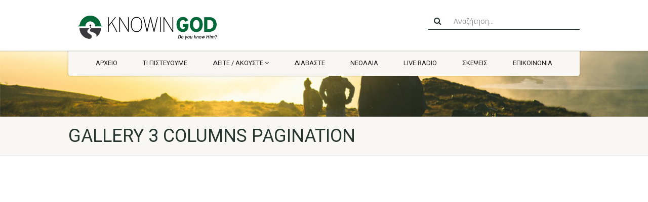

--- FILE ---
content_type: text/html; charset=UTF-8
request_url: https://knowingod.gr/gallery-3-columns-pagination/
body_size: 10453
content:
<!DOCTYPE html>
<!--// OPEN HTML //-->
<html lang="el" prefix="og: http://ogp.me/ns#" class="no-js">

<head>
    <!--// SITE META //-->
  <meta charset="UTF-8" />
  <!-- Mobile Specific Metas
================================================== -->
      <meta name="viewport"
    content="width=device-width, user-scalable=no, initial-scale=1.0, minimum-scale=1.0, maximum-scale=1.0">
    <meta name="format-detection" content="telephone=no">
    <!--// PINGBACK & FAVICON //-->
  <link rel="pingback" href="https://knowingod.gr/xmlrpc.php" />
    <link rel="shortcut icon" href="https://data.imithemes.com/nativechurch-pb/wp-content/themes/NativeChurch/images/favicon.ico" />
    <link rel="apple-touch-icon-precomposed" href="https://data.imithemes.com/nativechurch-pb/wp-content/themes/NativeChurch/images/apple-iphone.png">
    <link rel="apple-touch-icon-precomposed" sizes="114x114"
    href="https://data.imithemes.com/nativechurch-pb/wp-content/themes/NativeChurch/images/apple-iphone-retina.png">
    <link rel="apple-touch-icon-precomposed" sizes="72x72" href="https://data.imithemes.com/nativechurch-pb/wp-content/themes/NativeChurch/images/apple-ipad.png">
    <link rel="apple-touch-icon-precomposed" sizes="144x144"
    href="https://data.imithemes.com/nativechurch-pb/wp-content/themes/NativeChurch/images/apple-ipad-retina.png">
    <meta name="google-site-verification" content="hr3RXeY3pKeKHRHY0gAH9hw98MRd19csNfVesxDySHI" />                          <script>
                            /* You can add more configuration options to webfontloader by previously defining the WebFontConfig with your options */
                            if ( typeof WebFontConfig === "undefined" ) {
                                WebFontConfig = new Object();
                            }
                            WebFontConfig['google'] = {families: ['Roboto:400', 'Open+Sans:400&subset=latin']};

                            (function() {
                                var wf = document.createElement( 'script' );
                                wf.src = 'https://ajax.googleapis.com/ajax/libs/webfont/1.5.3/webfont.js';
                                wf.type = 'text/javascript';
                                wf.async = 'true';
                                var s = document.getElementsByTagName( 'script' )[0];
                                s.parentNode.insertBefore( wf, s );
                            })();
                        </script>
                        <meta name='robots' content='max-image-preview:large' />

<!-- Search Engine Optimization by Rank Math - https://s.rankmath.com/home -->
<title>Gallery 3 Columns Pagination &mdash; Ελευθέρα Αποστολική Εκκλησία Πεντηκοστής Μενιδίου</title>
<meta name="robots" content="follow, index, max-snippet:-1, max-video-preview:-1, max-image-preview:large"/>
<link rel="canonical" href="https://knowingod.gr/gallery-3-columns-pagination/" />
<meta property="og:locale" content="el_GR">
<meta property="og:type" content="article">
<meta property="og:title" content="Gallery 3 Columns Pagination &mdash; Ελευθέρα Αποστολική Εκκλησία Πεντηκοστής Μενιδίου">
<meta property="og:url" content="https://knowingod.gr/gallery-3-columns-pagination/">
<meta property="og:site_name" content="Ελευθέρα Αποστολική Εκκλησία Πεντηκοστής Μενιδίου">
<meta property="og:image" content="https://knowingod.gr/wp-content/uploads/2014/03/gallery-img7.jpg">
<meta property="og:image:secure_url" content="https://knowingod.gr/wp-content/uploads/2014/03/gallery-img7.jpg">
<meta property="og:image:width" content="600">
<meta property="og:image:height" content="400">
<meta property="og:image:alt" content="Gallery 3 Columns Pagination">
<meta property="og:image:type" content="image/jpeg">
<meta name="twitter:card" content="summary_large_image">
<meta name="twitter:title" content="Gallery 3 Columns Pagination &mdash; Ελευθέρα Αποστολική Εκκλησία Πεντηκοστής Μενιδίου">
<meta name="twitter:image" content="https://knowingod.gr/wp-content/uploads/2014/03/gallery-img7.jpg">
<script type="application/ld+json">{"@context":"https:\/\/schema.org","@graph":[{"@type":"Article","headline":"Gallery 3 Columns Pagination &mdash; \u0395\u03bb\u03b5\u03c5\u03b8\u03ad\u03c1\u03b1 \u0391\u03c0\u03bf\u03c3\u03c4\u03bf\u03bb\u03b9\u03ba\u03ae \u0395\u03ba\u03ba\u03bb\u03b7\u03c3\u03af\u03b1 \u03a0\u03b5\u03bd\u03c4\u03b7\u03ba\u03bf\u03c3\u03c4\u03ae\u03c2 \u039c\u03b5\u03bd\u03b9\u03b4\u03af\u03bf\u03c5","description":"\n\n\n\n\n\n\n\n\n\n\n\n\n\n\n\n\n\n\n\n\n\n\n\n\n\n\n\n\n\n\n\n\n\n\n\n\n\n\n\n1\n2\n\n\n\n\n\n\n\n\n\n","datePublished":"2016-09-23T12:41:38+03:00","dateModified":"2016-09-23T12:41:38+03:00","publisher":{"@type":"Organization","name":"\u0395\u03bb\u03b5\u03c5\u03b8\u03ad\u03c1\u03b1 \u0391\u03c0\u03bf\u03c3\u03c4\u03bf\u03bb\u03b9\u03ba\u03ae \u0395\u03ba\u03ba\u03bb\u03b7\u03c3\u03af\u03b1 \u03a0\u03b5\u03bd\u03c4\u03b7\u03ba\u03bf\u03c3\u03c4\u03ae\u03c2 \u039c\u03b5\u03bd\u03b9\u03b4\u03af\u03bf\u03c5 | Knowingod.gr","logo":{"@type":"ImageObject","url":"https:\/\/knowingod.gr\/wp-content\/uploads\/2020\/03\/menidi-logo.jpg"}},"mainEntityOfPage":{"@type":"WebPage","@id":"https:\/\/knowingod.gr\/gallery-3-columns-pagination\/"},"author":{"@type":"Person","name":"admin_mrLeon"},"image":{"@type":"ImageObject","url":"https:\/\/knowingod.gr\/wp-content\/uploads\/2014\/03\/staff3.jpg","width":200,"height":200}}]}</script>
<!-- /Rank Math WordPress SEO plugin -->

<link rel='dns-prefetch' href='//s.w.org' />
<link rel="alternate" type="application/rss+xml" title="Ροή RSS &raquo; Ελευθέρα Αποστολική Εκκλησία Πεντηκοστής Μενιδίου" href="https://knowingod.gr/feed/" />
<link rel="alternate" type="application/rss+xml" title="Ροή Σχολίων &raquo; Ελευθέρα Αποστολική Εκκλησία Πεντηκοστής Μενιδίου" href="https://knowingod.gr/comments/feed/" />
<script>
window._wpemojiSettings = {"baseUrl":"https:\/\/s.w.org\/images\/core\/emoji\/13.1.0\/72x72\/","ext":".png","svgUrl":"https:\/\/s.w.org\/images\/core\/emoji\/13.1.0\/svg\/","svgExt":".svg","source":{"concatemoji":"https:\/\/knowingod.gr\/wp-includes\/js\/wp-emoji-release.min.js?ver=5.9.12"}};
/*! This file is auto-generated */
!function(e,a,t){var n,r,o,i=a.createElement("canvas"),p=i.getContext&&i.getContext("2d");function s(e,t){var a=String.fromCharCode;p.clearRect(0,0,i.width,i.height),p.fillText(a.apply(this,e),0,0);e=i.toDataURL();return p.clearRect(0,0,i.width,i.height),p.fillText(a.apply(this,t),0,0),e===i.toDataURL()}function c(e){var t=a.createElement("script");t.src=e,t.defer=t.type="text/javascript",a.getElementsByTagName("head")[0].appendChild(t)}for(o=Array("flag","emoji"),t.supports={everything:!0,everythingExceptFlag:!0},r=0;r<o.length;r++)t.supports[o[r]]=function(e){if(!p||!p.fillText)return!1;switch(p.textBaseline="top",p.font="600 32px Arial",e){case"flag":return s([127987,65039,8205,9895,65039],[127987,65039,8203,9895,65039])?!1:!s([55356,56826,55356,56819],[55356,56826,8203,55356,56819])&&!s([55356,57332,56128,56423,56128,56418,56128,56421,56128,56430,56128,56423,56128,56447],[55356,57332,8203,56128,56423,8203,56128,56418,8203,56128,56421,8203,56128,56430,8203,56128,56423,8203,56128,56447]);case"emoji":return!s([10084,65039,8205,55357,56613],[10084,65039,8203,55357,56613])}return!1}(o[r]),t.supports.everything=t.supports.everything&&t.supports[o[r]],"flag"!==o[r]&&(t.supports.everythingExceptFlag=t.supports.everythingExceptFlag&&t.supports[o[r]]);t.supports.everythingExceptFlag=t.supports.everythingExceptFlag&&!t.supports.flag,t.DOMReady=!1,t.readyCallback=function(){t.DOMReady=!0},t.supports.everything||(n=function(){t.readyCallback()},a.addEventListener?(a.addEventListener("DOMContentLoaded",n,!1),e.addEventListener("load",n,!1)):(e.attachEvent("onload",n),a.attachEvent("onreadystatechange",function(){"complete"===a.readyState&&t.readyCallback()})),(n=t.source||{}).concatemoji?c(n.concatemoji):n.wpemoji&&n.twemoji&&(c(n.twemoji),c(n.wpemoji)))}(window,document,window._wpemojiSettings);
</script>
<style>
img.wp-smiley,
img.emoji {
	display: inline !important;
	border: none !important;
	box-shadow: none !important;
	height: 1em !important;
	width: 1em !important;
	margin: 0 0.07em !important;
	vertical-align: -0.1em !important;
	background: none !important;
	padding: 0 !important;
}
</style>
	<link rel='stylesheet' id='wp-block-library-css'  href='https://knowingod.gr/wp-includes/css/dist/block-library/style.min.css?ver=5.9.12' media='all' />
<style id='global-styles-inline-css'>
body{--wp--preset--color--black: #000000;--wp--preset--color--cyan-bluish-gray: #abb8c3;--wp--preset--color--white: #ffffff;--wp--preset--color--pale-pink: #f78da7;--wp--preset--color--vivid-red: #cf2e2e;--wp--preset--color--luminous-vivid-orange: #ff6900;--wp--preset--color--luminous-vivid-amber: #fcb900;--wp--preset--color--light-green-cyan: #7bdcb5;--wp--preset--color--vivid-green-cyan: #00d084;--wp--preset--color--pale-cyan-blue: #8ed1fc;--wp--preset--color--vivid-cyan-blue: #0693e3;--wp--preset--color--vivid-purple: #9b51e0;--wp--preset--gradient--vivid-cyan-blue-to-vivid-purple: linear-gradient(135deg,rgba(6,147,227,1) 0%,rgb(155,81,224) 100%);--wp--preset--gradient--light-green-cyan-to-vivid-green-cyan: linear-gradient(135deg,rgb(122,220,180) 0%,rgb(0,208,130) 100%);--wp--preset--gradient--luminous-vivid-amber-to-luminous-vivid-orange: linear-gradient(135deg,rgba(252,185,0,1) 0%,rgba(255,105,0,1) 100%);--wp--preset--gradient--luminous-vivid-orange-to-vivid-red: linear-gradient(135deg,rgba(255,105,0,1) 0%,rgb(207,46,46) 100%);--wp--preset--gradient--very-light-gray-to-cyan-bluish-gray: linear-gradient(135deg,rgb(238,238,238) 0%,rgb(169,184,195) 100%);--wp--preset--gradient--cool-to-warm-spectrum: linear-gradient(135deg,rgb(74,234,220) 0%,rgb(151,120,209) 20%,rgb(207,42,186) 40%,rgb(238,44,130) 60%,rgb(251,105,98) 80%,rgb(254,248,76) 100%);--wp--preset--gradient--blush-light-purple: linear-gradient(135deg,rgb(255,206,236) 0%,rgb(152,150,240) 100%);--wp--preset--gradient--blush-bordeaux: linear-gradient(135deg,rgb(254,205,165) 0%,rgb(254,45,45) 50%,rgb(107,0,62) 100%);--wp--preset--gradient--luminous-dusk: linear-gradient(135deg,rgb(255,203,112) 0%,rgb(199,81,192) 50%,rgb(65,88,208) 100%);--wp--preset--gradient--pale-ocean: linear-gradient(135deg,rgb(255,245,203) 0%,rgb(182,227,212) 50%,rgb(51,167,181) 100%);--wp--preset--gradient--electric-grass: linear-gradient(135deg,rgb(202,248,128) 0%,rgb(113,206,126) 100%);--wp--preset--gradient--midnight: linear-gradient(135deg,rgb(2,3,129) 0%,rgb(40,116,252) 100%);--wp--preset--duotone--dark-grayscale: url('#wp-duotone-dark-grayscale');--wp--preset--duotone--grayscale: url('#wp-duotone-grayscale');--wp--preset--duotone--purple-yellow: url('#wp-duotone-purple-yellow');--wp--preset--duotone--blue-red: url('#wp-duotone-blue-red');--wp--preset--duotone--midnight: url('#wp-duotone-midnight');--wp--preset--duotone--magenta-yellow: url('#wp-duotone-magenta-yellow');--wp--preset--duotone--purple-green: url('#wp-duotone-purple-green');--wp--preset--duotone--blue-orange: url('#wp-duotone-blue-orange');--wp--preset--font-size--small: 13px;--wp--preset--font-size--medium: 20px;--wp--preset--font-size--large: 36px;--wp--preset--font-size--x-large: 42px;}.has-black-color{color: var(--wp--preset--color--black) !important;}.has-cyan-bluish-gray-color{color: var(--wp--preset--color--cyan-bluish-gray) !important;}.has-white-color{color: var(--wp--preset--color--white) !important;}.has-pale-pink-color{color: var(--wp--preset--color--pale-pink) !important;}.has-vivid-red-color{color: var(--wp--preset--color--vivid-red) !important;}.has-luminous-vivid-orange-color{color: var(--wp--preset--color--luminous-vivid-orange) !important;}.has-luminous-vivid-amber-color{color: var(--wp--preset--color--luminous-vivid-amber) !important;}.has-light-green-cyan-color{color: var(--wp--preset--color--light-green-cyan) !important;}.has-vivid-green-cyan-color{color: var(--wp--preset--color--vivid-green-cyan) !important;}.has-pale-cyan-blue-color{color: var(--wp--preset--color--pale-cyan-blue) !important;}.has-vivid-cyan-blue-color{color: var(--wp--preset--color--vivid-cyan-blue) !important;}.has-vivid-purple-color{color: var(--wp--preset--color--vivid-purple) !important;}.has-black-background-color{background-color: var(--wp--preset--color--black) !important;}.has-cyan-bluish-gray-background-color{background-color: var(--wp--preset--color--cyan-bluish-gray) !important;}.has-white-background-color{background-color: var(--wp--preset--color--white) !important;}.has-pale-pink-background-color{background-color: var(--wp--preset--color--pale-pink) !important;}.has-vivid-red-background-color{background-color: var(--wp--preset--color--vivid-red) !important;}.has-luminous-vivid-orange-background-color{background-color: var(--wp--preset--color--luminous-vivid-orange) !important;}.has-luminous-vivid-amber-background-color{background-color: var(--wp--preset--color--luminous-vivid-amber) !important;}.has-light-green-cyan-background-color{background-color: var(--wp--preset--color--light-green-cyan) !important;}.has-vivid-green-cyan-background-color{background-color: var(--wp--preset--color--vivid-green-cyan) !important;}.has-pale-cyan-blue-background-color{background-color: var(--wp--preset--color--pale-cyan-blue) !important;}.has-vivid-cyan-blue-background-color{background-color: var(--wp--preset--color--vivid-cyan-blue) !important;}.has-vivid-purple-background-color{background-color: var(--wp--preset--color--vivid-purple) !important;}.has-black-border-color{border-color: var(--wp--preset--color--black) !important;}.has-cyan-bluish-gray-border-color{border-color: var(--wp--preset--color--cyan-bluish-gray) !important;}.has-white-border-color{border-color: var(--wp--preset--color--white) !important;}.has-pale-pink-border-color{border-color: var(--wp--preset--color--pale-pink) !important;}.has-vivid-red-border-color{border-color: var(--wp--preset--color--vivid-red) !important;}.has-luminous-vivid-orange-border-color{border-color: var(--wp--preset--color--luminous-vivid-orange) !important;}.has-luminous-vivid-amber-border-color{border-color: var(--wp--preset--color--luminous-vivid-amber) !important;}.has-light-green-cyan-border-color{border-color: var(--wp--preset--color--light-green-cyan) !important;}.has-vivid-green-cyan-border-color{border-color: var(--wp--preset--color--vivid-green-cyan) !important;}.has-pale-cyan-blue-border-color{border-color: var(--wp--preset--color--pale-cyan-blue) !important;}.has-vivid-cyan-blue-border-color{border-color: var(--wp--preset--color--vivid-cyan-blue) !important;}.has-vivid-purple-border-color{border-color: var(--wp--preset--color--vivid-purple) !important;}.has-vivid-cyan-blue-to-vivid-purple-gradient-background{background: var(--wp--preset--gradient--vivid-cyan-blue-to-vivid-purple) !important;}.has-light-green-cyan-to-vivid-green-cyan-gradient-background{background: var(--wp--preset--gradient--light-green-cyan-to-vivid-green-cyan) !important;}.has-luminous-vivid-amber-to-luminous-vivid-orange-gradient-background{background: var(--wp--preset--gradient--luminous-vivid-amber-to-luminous-vivid-orange) !important;}.has-luminous-vivid-orange-to-vivid-red-gradient-background{background: var(--wp--preset--gradient--luminous-vivid-orange-to-vivid-red) !important;}.has-very-light-gray-to-cyan-bluish-gray-gradient-background{background: var(--wp--preset--gradient--very-light-gray-to-cyan-bluish-gray) !important;}.has-cool-to-warm-spectrum-gradient-background{background: var(--wp--preset--gradient--cool-to-warm-spectrum) !important;}.has-blush-light-purple-gradient-background{background: var(--wp--preset--gradient--blush-light-purple) !important;}.has-blush-bordeaux-gradient-background{background: var(--wp--preset--gradient--blush-bordeaux) !important;}.has-luminous-dusk-gradient-background{background: var(--wp--preset--gradient--luminous-dusk) !important;}.has-pale-ocean-gradient-background{background: var(--wp--preset--gradient--pale-ocean) !important;}.has-electric-grass-gradient-background{background: var(--wp--preset--gradient--electric-grass) !important;}.has-midnight-gradient-background{background: var(--wp--preset--gradient--midnight) !important;}.has-small-font-size{font-size: var(--wp--preset--font-size--small) !important;}.has-medium-font-size{font-size: var(--wp--preset--font-size--medium) !important;}.has-large-font-size{font-size: var(--wp--preset--font-size--large) !important;}.has-x-large-font-size{font-size: var(--wp--preset--font-size--x-large) !important;}
</style>
<link rel='stylesheet' id='contact-form-7-css'  href='https://knowingod.gr/wp-content/plugins/contact-form-7/includes/css/styles.css?ver=5.5.6' media='all' />
<link rel='stylesheet' id='rs-plugin-settings-css'  href='https://knowingod.gr/wp-content/plugins/revslider/public/assets/css/settings.css?ver=5.4.8' media='all' />
<style id='rs-plugin-settings-inline-css'>
#rs-demo-id {}
</style>
<link rel='stylesheet' id='siteorigin-panels-front-css'  href='https://knowingod.gr/wp-content/plugins/siteorigin-panels/css/front-flex.min.css?ver=2.25.3' media='all' />
<link rel='stylesheet' id='imic_bootstrap-css'  href='https://knowingod.gr/wp-content/themes/NativeChurch/assets/css/bootstrap.css?ver=1.2' media='all' />
<link rel='stylesheet' id='nativechurch-parent-style-css'  href='https://knowingod.gr/wp-content/themes/NativeChurch/style.css?ver=5.9.12' media='all' />
<link rel='stylesheet' id='imic_fontawesome-css'  href='https://knowingod.gr/wp-content/themes/NativeChurch/assets/css/font-awesome.css?ver=1.2' media='all' />
<link rel='stylesheet' id='imic_animations-css'  href='https://knowingod.gr/wp-content/themes/NativeChurch/assets/css/animations.css?ver=1.2' media='all' />
<link rel='stylesheet' id='imic_mediaelementplayer-css'  href='https://knowingod.gr/wp-content/themes/NativeChurch/assets/vendor/mediaelement/mediaelementplayer.css?ver=1.2' media='all' />
<link rel='stylesheet' id='imic_main-css'  href='https://knowingod.gr/wp-content/themes/NativeChurch-child/style.css?ver=1.2' media='all' />
<link rel='stylesheet' id='imic_base_style-css'  href='https://knowingod.gr/wp-content/themes/NativeChurch/assets/css/base.css?ver=1.2' media='all' />
<link rel='stylesheet' id='imic_magnific-css'  href='https://knowingod.gr/wp-content/themes/NativeChurch/assets/vendor/magnific/magnific-popup.css?ver=1.2' media='all' />
<link rel='stylesheet' id='imi_dynamic_css-css'  href='https://knowingod.gr/wp-admin/admin-ajax.php?action=imi_dynamic_css&#038;taxp=1&#038;pgid=902&#038;sidebar_pos&#038;ver=5.9.12' media='all' />
<script src='https://knowingod.gr/wp-includes/js/jquery/jquery.min.js?ver=3.6.0' id='jquery-core-js'></script>
<script src='https://knowingod.gr/wp-includes/js/jquery/jquery-migrate.min.js?ver=3.3.2' id='jquery-migrate-js'></script>
<script id='ajax-login-script-js-extra'>
var ajax_login_object = {"ajaxurl":"https:\/\/knowingod.gr\/wp-admin\/admin-ajax.php","loadingmessage":"Sending user info, please wait..."};
</script>
<script src='https://knowingod.gr/wp-content/themes/NativeChurch/assets/js/ajax-login-script.js?ver=5.9.12' id='ajax-login-script-js'></script>
<script src='https://knowingod.gr/wp-content/plugins/revslider/public/assets/js/jquery.themepunch.tools.min.js?ver=5.4.8' id='tp-tools-js'></script>
<script src='https://knowingod.gr/wp-content/plugins/revslider/public/assets/js/jquery.themepunch.revolution.min.js?ver=5.4.8' id='revmin-js'></script>
<script src='https://knowingod.gr/wp-content/themes/NativeChurch/assets/js/modernizr.js?ver=jquery' id='imic_jquery_modernizr-js'></script>
<script id='siteorigin-panels-front-styles-js-extra'>
var panelsStyles = {"fullContainer":"body","stretchRows":"1"};
</script>
<script src='https://knowingod.gr/wp-content/plugins/siteorigin-panels/js/styling.min.js?ver=2.25.3' id='siteorigin-panels-front-styles-js'></script>
<link rel="https://api.w.org/" href="https://knowingod.gr/wp-json/" /><link rel="alternate" type="application/json" href="https://knowingod.gr/wp-json/wp/v2/pages/902" /><link rel="EditURI" type="application/rsd+xml" title="RSD" href="https://knowingod.gr/xmlrpc.php?rsd" />
<link rel="wlwmanifest" type="application/wlwmanifest+xml" href="https://knowingod.gr/wp-includes/wlwmanifest.xml" /> 
<meta name="generator" content="WordPress 5.9.12" />
<link rel='shortlink' href='https://knowingod.gr/?p=902' />
<link rel="alternate" type="application/json+oembed" href="https://knowingod.gr/wp-json/oembed/1.0/embed?url=https%3A%2F%2Fknowingod.gr%2Fgallery-3-columns-pagination%2F" />
<link rel="alternate" type="text/xml+oembed" href="https://knowingod.gr/wp-json/oembed/1.0/embed?url=https%3A%2F%2Fknowingod.gr%2Fgallery-3-columns-pagination%2F&#038;format=xml" />
<!-- Global site tag (gtag.js) - Google Analytics -->
<script async src="https://www.googletagmanager.com/gtag/js?id=UA-167556911-1"></script>
<script>
  window.dataLayer = window.dataLayer || [];
  function gtag(){dataLayer.push(arguments);}
  gtag('js', new Date());

  gtag('config', 'UA-167556911-1');
</script><style>.recentcomments a{display:inline !important;padding:0 !important;margin:0 !important;}</style><meta name="generator" content="Powered by Slider Revolution 5.4.8 - responsive, Mobile-Friendly Slider Plugin for WordPress with comfortable drag and drop interface." />
                <style media="all"
                       id="siteorigin-panels-layouts-head">/* Layout 902 */ #pgc-902-0-0 { width:100%;width:calc(100% - ( 0 * 30px ) ) } #pl-902 .so-panel { margin-bottom:30px } #pl-902 .so-panel:last-of-type { margin-bottom:0px } @media (max-width:780px){ #pg-902-0.panel-no-style, #pg-902-0.panel-has-style > .panel-row-style, #pg-902-0 { -webkit-flex-direction:column;-ms-flex-direction:column;flex-direction:column } #pg-902-0 > .panel-grid-cell , #pg-902-0 > .panel-row-style > .panel-grid-cell { width:100%;margin-right:0 } #pl-902 .panel-grid-cell { padding:0 } #pl-902 .panel-grid .panel-grid-cell-empty { display:none } #pl-902 .panel-grid .panel-grid-cell-mobile-last { margin-bottom:0px }  } </style><script type="text/javascript">function setREVStartSize(e){									
						try{ e.c=jQuery(e.c);var i=jQuery(window).width(),t=9999,r=0,n=0,l=0,f=0,s=0,h=0;
							if(e.responsiveLevels&&(jQuery.each(e.responsiveLevels,function(e,f){f>i&&(t=r=f,l=e),i>f&&f>r&&(r=f,n=e)}),t>r&&(l=n)),f=e.gridheight[l]||e.gridheight[0]||e.gridheight,s=e.gridwidth[l]||e.gridwidth[0]||e.gridwidth,h=i/s,h=h>1?1:h,f=Math.round(h*f),"fullscreen"==e.sliderLayout){var u=(e.c.width(),jQuery(window).height());if(void 0!=e.fullScreenOffsetContainer){var c=e.fullScreenOffsetContainer.split(",");if (c) jQuery.each(c,function(e,i){u=jQuery(i).length>0?u-jQuery(i).outerHeight(!0):u}),e.fullScreenOffset.split("%").length>1&&void 0!=e.fullScreenOffset&&e.fullScreenOffset.length>0?u-=jQuery(window).height()*parseInt(e.fullScreenOffset,0)/100:void 0!=e.fullScreenOffset&&e.fullScreenOffset.length>0&&(u-=parseInt(e.fullScreenOffset,0))}f=u}else void 0!=e.minHeight&&f<e.minHeight&&(f=e.minHeight);e.c.closest(".rev_slider_wrapper").css({height:f})					
						}catch(d){console.log("Failure at Presize of Slider:"+d)}						
					};</script>
<style type="text/css" title="dynamic-css" class="options-output">.content{padding-top:50px;padding-bottom:50px;}.site-header .topbar, .header-style5 .site-header, .header-style6 .site-header{background-color:#ffffff;}.is-sticky .main-menu-wrapper, .header-style4 .is-sticky .site-header .topbar, .header-style2 .is-sticky .main-menu-wrapper, .header-style5 .is-sticky .site-header, .header-style6 .is-sticky .site-header{background-color:rgba(255,255,255,0.8);}.topbar-custom-content{opacity: 1;visibility: visible;-webkit-transition: opacity 0.24s ease-in-out;-moz-transition: opacity 0.24s ease-in-out;transition: opacity 0.24s ease-in-out;}.wf-loading .topbar-custom-content,{opacity: 0;}.ie.wf-loading .topbar-custom-content,{visibility: hidden;}.navigation, .header-style2 .main-menu-wrapper{background-color:#F8F7F3;}.navigation > ul > li > a{font-family:Roboto;letter-spacing:0px;font-weight:400;font-style:normal;font-size:13px;opacity: 1;visibility: visible;-webkit-transition: opacity 0.24s ease-in-out;-moz-transition: opacity 0.24s ease-in-out;transition: opacity 0.24s ease-in-out;}.wf-loading .navigation > ul > li > a,{opacity: 0;}.ie.wf-loading .navigation > ul > li > a,{visibility: hidden;}.navigation > ul > li > a{color:#1c1c1c;}.navigation > ul > li ul{background-color:#ffffff;}.navigation > ul > li.megamenu > ul:before, .navigation > ul > li ul:before{border-bottom-color:#ffffff;}.navigation > ul > li ul li ul:before{border-right-color:#ffffff;}.navigation > ul > li > ul li > a{border-bottom:1px solid #f8f7f3;}.navigation > ul > li > ul li > a{opacity: 1;visibility: visible;-webkit-transition: opacity 0.24s ease-in-out;-moz-transition: opacity 0.24s ease-in-out;transition: opacity 0.24s ease-in-out;}.wf-loading .navigation > ul > li > ul li > a,{opacity: 0;}.ie.wf-loading .navigation > ul > li > ul li > a,{visibility: hidden;}.site-header .menu-toggle{color:#5e5e5e;font-size:18px;opacity: 1;visibility: visible;-webkit-transition: opacity 0.24s ease-in-out;-moz-transition: opacity 0.24s ease-in-out;transition: opacity 0.24s ease-in-out;}.wf-loading .site-header .menu-toggle,{opacity: 0;}.ie.wf-loading .site-header .menu-toggle,{visibility: hidden;}.smenu-opener{height:60px;width:75px;}.smenu-opener{font-size:16px;opacity: 1;visibility: visible;-webkit-transition: opacity 0.24s ease-in-out;-moz-transition: opacity 0.24s ease-in-out;transition: opacity 0.24s ease-in-out;}.wf-loading .smenu-opener,{opacity: 0;}.ie.wf-loading .smenu-opener,{visibility: hidden;}.sf-menu ul li .smenu-opener{height:38px;width:75px;}.sf-menu ul li .smenu-opener{font-size:16px;opacity: 1;visibility: visible;-webkit-transition: opacity 0.24s ease-in-out;-moz-transition: opacity 0.24s ease-in-out;transition: opacity 0.24s ease-in-out;}.wf-loading .sf-menu ul li .smenu-opener,{opacity: 0;}.ie.wf-loading .sf-menu ul li .smenu-opener,{visibility: hidden;}.top-navigation > li > a{opacity: 1;visibility: visible;-webkit-transition: opacity 0.24s ease-in-out;-moz-transition: opacity 0.24s ease-in-out;transition: opacity 0.24s ease-in-out;}.wf-loading .top-navigation > li > a,{opacity: 0;}.ie.wf-loading .top-navigation > li > a,{visibility: hidden;}.top-navigation > li ul{background-color:#ffffff;}.top-navigation > li.megamenu > ul:before, .top-navigation > li ul:before{border-bottom-color:#ffffff;}.top-navigation > li ul li ul:before{border-right-color:#ffffff;}.top-navigation > li > ul li > a{border-bottom:1px solid #f8f7f3;}.top-navigation > li > ul li > a{opacity: 1;visibility: visible;-webkit-transition: opacity 0.24s ease-in-out;-moz-transition: opacity 0.24s ease-in-out;transition: opacity 0.24s ease-in-out;}.wf-loading .top-navigation > li > ul li > a,{opacity: 0;}.ie.wf-loading .top-navigation > li > ul li > a,{visibility: hidden;}.site-footer{background-color:#26352f;}.site-footer{padding-top:50px;padding-bottom:50px;}.site-footer, .site-footer p{color:#ffffff;opacity: 1;visibility: visible;-webkit-transition: opacity 0.24s ease-in-out;-moz-transition: opacity 0.24s ease-in-out;transition: opacity 0.24s ease-in-out;}.wf-loading .site-footer, .site-footer p,{opacity: 0;}.ie.wf-loading .site-footer, .site-footer p,{visibility: hidden;}.site-footer .widgettitle{color:#ffffff;opacity: 1;visibility: visible;-webkit-transition: opacity 0.24s ease-in-out;-moz-transition: opacity 0.24s ease-in-out;transition: opacity 0.24s ease-in-out;}.wf-loading .site-footer .widgettitle,{opacity: 0;}.ie.wf-loading .site-footer .widgettitle,{visibility: hidden;}.site-footer .listing-header, .site-footer .post-title, .site-footer .listing .item, .site-footer .post-meta, .site-footer .widget h4.footer-widget-title, .site-footer .widget ul > li{border-bottom:0px solid #ECEAE4;}.site-footer a{color:#ffffff;}.site-footer-bottom{background-color:#344f42;}.site-footer-bottom{padding-top:10px;padding-bottom:10px;}.site-footer-bottom .copyrights-col-left{opacity: 1;visibility: visible;-webkit-transition: opacity 0.24s ease-in-out;-moz-transition: opacity 0.24s ease-in-out;transition: opacity 0.24s ease-in-out;}.wf-loading .site-footer-bottom .copyrights-col-left,{opacity: 0;}.ie.wf-loading .site-footer-bottom .copyrights-col-left,{visibility: hidden;}.site-footer-bottom .copyrights-col-left a{color:#eeeeee;}.site-footer-bottom .social-icons a{background-color:#999999;}.site-footer-bottom .social-icons a:hover{background-color:#666666;}.site-footer-bottom .social-icons a{height:25px;width:25px;}.site-footer-bottom .social-icons a{line-height:25px;font-size:14px;opacity: 1;visibility: visible;-webkit-transition: opacity 0.24s ease-in-out;-moz-transition: opacity 0.24s ease-in-out;transition: opacity 0.24s ease-in-out;}.wf-loading .site-footer-bottom .social-icons a,{opacity: 0;}.ie.wf-loading .site-footer-bottom .social-icons a,{visibility: hidden;}h1,h2,h3,h4,h5,h6,body,.event-item .event-detail h4,.site-footer-bottom{font-family:"Open Sans";word-spacing:0px;letter-spacing:0px;opacity: 1;visibility: visible;-webkit-transition: opacity 0.24s ease-in-out;-moz-transition: opacity 0.24s ease-in-out;transition: opacity 0.24s ease-in-out;}.wf-loading h1,h2,h3,h4,h5,h6,body,.event-item .event-detail h4,.site-footer-bottom,{opacity: 0;}.ie.wf-loading h1,h2,h3,h4,h5,h6,body,.event-item .event-detail h4,.site-footer-bottom,{visibility: hidden;}h4,.title-note,.btn,.top-navigation,.navigation,.notice-bar-title strong,.timer-col #days, .timer-col #hours, .timer-col #minutes, .timer-col #seconds,.event-date,.event-date .date,.featured-sermon .date,.page-header h1,.timeline > li > .timeline-badge span,.woocommerce a.button, .woocommerce button.button, .woocommerce input.button, .woocommerce #respond input#submit, .woocommerce #content input.button, .woocommerce-page a.button, .woocommerce-page button.button, .woocommerce-page input.button, .woocommerce-page #respond input#submit, .woocommerce-page #content input.button{font-family:Roboto;word-spacing:0px;letter-spacing:0px;opacity: 1;visibility: visible;-webkit-transition: opacity 0.24s ease-in-out;-moz-transition: opacity 0.24s ease-in-out;transition: opacity 0.24s ease-in-out;}.wf-loading h4,.title-note,.btn,.top-navigation,.navigation,.notice-bar-title strong,.timer-col #days, .timer-col #hours, .timer-col #minutes, .timer-col #seconds,.event-date,.event-date .date,.featured-sermon .date,.page-header h1,.timeline > li > .timeline-badge span,.woocommerce a.button, .woocommerce button.button, .woocommerce input.button, .woocommerce #respond input#submit, .woocommerce #content input.button, .woocommerce-page a.button, .woocommerce-page button.button, .woocommerce-page input.button, .woocommerce-page #respond input#submit, .woocommerce-page #content input.button,{opacity: 0;}.ie.wf-loading h4,.title-note,.btn,.top-navigation,.navigation,.notice-bar-title strong,.timer-col #days, .timer-col #hours, .timer-col #minutes, .timer-col #seconds,.event-date,.event-date .date,.featured-sermon .date,.page-header h1,.timeline > li > .timeline-badge span,.woocommerce a.button, .woocommerce button.button, .woocommerce input.button, .woocommerce #respond input#submit, .woocommerce #content input.button, .woocommerce-page a.button, .woocommerce-page button.button, .woocommerce-page input.button, .woocommerce-page #respond input#submit, .woocommerce-page #content input.button,{visibility: hidden;}blockquote p,.cursive,.meta-data,.fact{font-family:Roboto;word-spacing:0px;letter-spacing:0px;opacity: 1;visibility: visible;-webkit-transition: opacity 0.24s ease-in-out;-moz-transition: opacity 0.24s ease-in-out;transition: opacity 0.24s ease-in-out;}.wf-loading blockquote p,.cursive,.meta-data,.fact,{opacity: 0;}.ie.wf-loading blockquote p,.cursive,.meta-data,.fact,{visibility: hidden;}.page-content, .page-content p{font-family:"Open Sans";font-weight:400;font-style:normal;color:#1c1c1c;opacity: 1;visibility: visible;-webkit-transition: opacity 0.24s ease-in-out;-moz-transition: opacity 0.24s ease-in-out;transition: opacity 0.24s ease-in-out;}.wf-loading .page-content, .page-content p,{opacity: 0;}.ie.wf-loading .page-content, .page-content p,{visibility: hidden;}.page-content h1{opacity: 1;visibility: visible;-webkit-transition: opacity 0.24s ease-in-out;-moz-transition: opacity 0.24s ease-in-out;transition: opacity 0.24s ease-in-out;}.wf-loading .page-content h1,{opacity: 0;}.ie.wf-loading .page-content h1,{visibility: hidden;}.page-content h2{opacity: 1;visibility: visible;-webkit-transition: opacity 0.24s ease-in-out;-moz-transition: opacity 0.24s ease-in-out;transition: opacity 0.24s ease-in-out;}.wf-loading .page-content h2,{opacity: 0;}.ie.wf-loading .page-content h2,{visibility: hidden;}.page-content h3{opacity: 1;visibility: visible;-webkit-transition: opacity 0.24s ease-in-out;-moz-transition: opacity 0.24s ease-in-out;transition: opacity 0.24s ease-in-out;}.wf-loading .page-content h3,{opacity: 0;}.ie.wf-loading .page-content h3,{visibility: hidden;}.page-content h4{opacity: 1;visibility: visible;-webkit-transition: opacity 0.24s ease-in-out;-moz-transition: opacity 0.24s ease-in-out;transition: opacity 0.24s ease-in-out;}.wf-loading .page-content h4,{opacity: 0;}.ie.wf-loading .page-content h4,{visibility: hidden;}.page-content h5{opacity: 1;visibility: visible;-webkit-transition: opacity 0.24s ease-in-out;-moz-transition: opacity 0.24s ease-in-out;transition: opacity 0.24s ease-in-out;}.wf-loading .page-content h5,{opacity: 0;}.ie.wf-loading .page-content h5,{visibility: hidden;}.page-content h6{opacity: 1;visibility: visible;-webkit-transition: opacity 0.24s ease-in-out;-moz-transition: opacity 0.24s ease-in-out;transition: opacity 0.24s ease-in-out;}.wf-loading .page-content h6,{opacity: 0;}.ie.wf-loading .page-content h6,{visibility: hidden;}</style></head>
<!--// CLOSE HEAD //-->

<body class="page-template-default page page-id-902 siteorigin-panels siteorigin-panels-before-js">
  <svg xmlns="http://www.w3.org/2000/svg" viewBox="0 0 0 0" width="0" height="0" focusable="false" role="none" style="visibility: hidden; position: absolute; left: -9999px; overflow: hidden;" ><defs><filter id="wp-duotone-dark-grayscale"><feColorMatrix color-interpolation-filters="sRGB" type="matrix" values=" .299 .587 .114 0 0 .299 .587 .114 0 0 .299 .587 .114 0 0 .299 .587 .114 0 0 " /><feComponentTransfer color-interpolation-filters="sRGB" ><feFuncR type="table" tableValues="0 0.49803921568627" /><feFuncG type="table" tableValues="0 0.49803921568627" /><feFuncB type="table" tableValues="0 0.49803921568627" /><feFuncA type="table" tableValues="1 1" /></feComponentTransfer><feComposite in2="SourceGraphic" operator="in" /></filter></defs></svg><svg xmlns="http://www.w3.org/2000/svg" viewBox="0 0 0 0" width="0" height="0" focusable="false" role="none" style="visibility: hidden; position: absolute; left: -9999px; overflow: hidden;" ><defs><filter id="wp-duotone-grayscale"><feColorMatrix color-interpolation-filters="sRGB" type="matrix" values=" .299 .587 .114 0 0 .299 .587 .114 0 0 .299 .587 .114 0 0 .299 .587 .114 0 0 " /><feComponentTransfer color-interpolation-filters="sRGB" ><feFuncR type="table" tableValues="0 1" /><feFuncG type="table" tableValues="0 1" /><feFuncB type="table" tableValues="0 1" /><feFuncA type="table" tableValues="1 1" /></feComponentTransfer><feComposite in2="SourceGraphic" operator="in" /></filter></defs></svg><svg xmlns="http://www.w3.org/2000/svg" viewBox="0 0 0 0" width="0" height="0" focusable="false" role="none" style="visibility: hidden; position: absolute; left: -9999px; overflow: hidden;" ><defs><filter id="wp-duotone-purple-yellow"><feColorMatrix color-interpolation-filters="sRGB" type="matrix" values=" .299 .587 .114 0 0 .299 .587 .114 0 0 .299 .587 .114 0 0 .299 .587 .114 0 0 " /><feComponentTransfer color-interpolation-filters="sRGB" ><feFuncR type="table" tableValues="0.54901960784314 0.98823529411765" /><feFuncG type="table" tableValues="0 1" /><feFuncB type="table" tableValues="0.71764705882353 0.25490196078431" /><feFuncA type="table" tableValues="1 1" /></feComponentTransfer><feComposite in2="SourceGraphic" operator="in" /></filter></defs></svg><svg xmlns="http://www.w3.org/2000/svg" viewBox="0 0 0 0" width="0" height="0" focusable="false" role="none" style="visibility: hidden; position: absolute; left: -9999px; overflow: hidden;" ><defs><filter id="wp-duotone-blue-red"><feColorMatrix color-interpolation-filters="sRGB" type="matrix" values=" .299 .587 .114 0 0 .299 .587 .114 0 0 .299 .587 .114 0 0 .299 .587 .114 0 0 " /><feComponentTransfer color-interpolation-filters="sRGB" ><feFuncR type="table" tableValues="0 1" /><feFuncG type="table" tableValues="0 0.27843137254902" /><feFuncB type="table" tableValues="0.5921568627451 0.27843137254902" /><feFuncA type="table" tableValues="1 1" /></feComponentTransfer><feComposite in2="SourceGraphic" operator="in" /></filter></defs></svg><svg xmlns="http://www.w3.org/2000/svg" viewBox="0 0 0 0" width="0" height="0" focusable="false" role="none" style="visibility: hidden; position: absolute; left: -9999px; overflow: hidden;" ><defs><filter id="wp-duotone-midnight"><feColorMatrix color-interpolation-filters="sRGB" type="matrix" values=" .299 .587 .114 0 0 .299 .587 .114 0 0 .299 .587 .114 0 0 .299 .587 .114 0 0 " /><feComponentTransfer color-interpolation-filters="sRGB" ><feFuncR type="table" tableValues="0 0" /><feFuncG type="table" tableValues="0 0.64705882352941" /><feFuncB type="table" tableValues="0 1" /><feFuncA type="table" tableValues="1 1" /></feComponentTransfer><feComposite in2="SourceGraphic" operator="in" /></filter></defs></svg><svg xmlns="http://www.w3.org/2000/svg" viewBox="0 0 0 0" width="0" height="0" focusable="false" role="none" style="visibility: hidden; position: absolute; left: -9999px; overflow: hidden;" ><defs><filter id="wp-duotone-magenta-yellow"><feColorMatrix color-interpolation-filters="sRGB" type="matrix" values=" .299 .587 .114 0 0 .299 .587 .114 0 0 .299 .587 .114 0 0 .299 .587 .114 0 0 " /><feComponentTransfer color-interpolation-filters="sRGB" ><feFuncR type="table" tableValues="0.78039215686275 1" /><feFuncG type="table" tableValues="0 0.94901960784314" /><feFuncB type="table" tableValues="0.35294117647059 0.47058823529412" /><feFuncA type="table" tableValues="1 1" /></feComponentTransfer><feComposite in2="SourceGraphic" operator="in" /></filter></defs></svg><svg xmlns="http://www.w3.org/2000/svg" viewBox="0 0 0 0" width="0" height="0" focusable="false" role="none" style="visibility: hidden; position: absolute; left: -9999px; overflow: hidden;" ><defs><filter id="wp-duotone-purple-green"><feColorMatrix color-interpolation-filters="sRGB" type="matrix" values=" .299 .587 .114 0 0 .299 .587 .114 0 0 .299 .587 .114 0 0 .299 .587 .114 0 0 " /><feComponentTransfer color-interpolation-filters="sRGB" ><feFuncR type="table" tableValues="0.65098039215686 0.40392156862745" /><feFuncG type="table" tableValues="0 1" /><feFuncB type="table" tableValues="0.44705882352941 0.4" /><feFuncA type="table" tableValues="1 1" /></feComponentTransfer><feComposite in2="SourceGraphic" operator="in" /></filter></defs></svg><svg xmlns="http://www.w3.org/2000/svg" viewBox="0 0 0 0" width="0" height="0" focusable="false" role="none" style="visibility: hidden; position: absolute; left: -9999px; overflow: hidden;" ><defs><filter id="wp-duotone-blue-orange"><feColorMatrix color-interpolation-filters="sRGB" type="matrix" values=" .299 .587 .114 0 0 .299 .587 .114 0 0 .299 .587 .114 0 0 .299 .587 .114 0 0 " /><feComponentTransfer color-interpolation-filters="sRGB" ><feFuncR type="table" tableValues="0.098039215686275 1" /><feFuncG type="table" tableValues="0 0.66274509803922" /><feFuncB type="table" tableValues="0.84705882352941 0.41960784313725" /><feFuncA type="table" tableValues="1 1" /></feComponentTransfer><feComposite in2="SourceGraphic" operator="in" /></filter></defs></svg>  <div class="body header-style3">
    	<header class="site-header">
	  <div class="topbar">
		<div class="container hs4-cont">
		  <div class="row">
			<div id="top-nav-clone"></div>
			<div class="col-md-4 col-sm-6 col-xs-8">
			  <h1 class="logo">
		  <a href="https://knowingod.gr" class="default-logo" title="Logo"><img src="https://knowingod.gr/wp-content/uploads/2019/01/menidi.png" alt="Logo"></a>
		  <a href="https://knowingod.gr" title="Logo" class="retina-logo"><img src="https://knowingod.gr/wp-content/uploads/2019/01/menidi.png" alt="Logo" width="" height=""></a>
	</h1>			</div>
			<div class="col-md-8 col-sm-6 col-xs-4 hs4-menu"><div class="enabled-top-mobile"><div class="top-search hidden-sm hidden-xs">
										<form method="get" id="searchform" action="https://knowingod.gr">
										<div class="input-group">
										<span class="input-group-addon"><i class="fa fa-search"></i></span>
										<input type="text" class="form-control" name="s" id="s" placeholder="Αναζήτηση...">
										</div>
										</form>
										</div><a href="#" class="visible-sm visible-xs menu-toggle"><i class="fa fa-bars"></i> </a></div></div>		  </div>
		</div>
	  </div>
	  				  <div class="main-menu-wrapper">
			<div class="container">
			  <div class="row">
				<div class="col-md-12">
				  <nav class="navigation">
					<ul id="menu-%ce%ba%cf%8d%cf%81%ce%b9%ce%bf-%ce%bc%ce%b5%ce%bd%ce%bf%cf%8d" class="sf-menu"><li  class="menu-item-1528 menu-item menu-item-type-post_type menu-item-object-page "><a href="https://knowingod.gr/%ce%b1%cf%81%cf%87%ce%b5%ce%af%ce%bf-2/">ΑΡΧΕΙΟ<span class="nav-line"></span></a><li  class="menu-item-1256 menu-item menu-item-type-post_type menu-item-object-page "><a href="https://knowingod.gr/%cf%84%ce%b9-%cf%80%ce%b9%cf%83%cf%84%ce%b5%cf%85%ce%bf%cf%85%ce%bc%ce%b5/">ΤΙ ΠΙΣΤΕΥΟΥΜΕ<span class="nav-line"></span></a><li  class="menu-item-1268 menu-item menu-item-type-post_type menu-item-object-page menu-item-has-children "><a href="https://knowingod.gr/%ce%b4%ce%b5%ce%b9%cf%84%ce%b5-%ce%b1%ce%ba%ce%bf%cf%85%cf%83%cf%84%ce%b5/">ΔΕΙΤΕ / ΑΚΟΥΣΤΕ<span class="nav-line"></span></a>
<ul class="sub-menu">
	<li  class="menu-item-1280 menu-item menu-item-type-post_type menu-item-object-page "><a href="https://knowingod.gr/%cf%85%ce%bc%ce%bd%ce%bf%ce%b9/">ΥΜΝΟΙ</a></ul>
<li  class="menu-item-1283 menu-item menu-item-type-post_type menu-item-object-page "><a href="https://knowingod.gr/%ce%b4%ce%b9%ce%b1%ce%b2%ce%b1%cf%83%cf%84%ce%b5/">ΔΙΑΒΑΣΤΕ<span class="nav-line"></span></a><li  class="menu-item-1267 menu-item menu-item-type-post_type menu-item-object-page "><a href="https://knowingod.gr/%ce%bd%ce%b5%ce%bf%ce%bb%ce%b1%ce%b9%ce%b1/">ΝΕΟΛΑΙΑ<span class="nav-line"></span></a><li  class="menu-item-1266 menu-item menu-item-type-post_type menu-item-object-page "><a href="https://knowingod.gr/live-radio/">LIVE RADIO<span class="nav-line"></span></a><li  class="menu-item-1281 menu-item menu-item-type-post_type menu-item-object-page "><a href="https://knowingod.gr/%cf%83%ce%ba%ce%b5%cf%88%ce%b5%ce%b9%cf%83/">ΣΚΕΨΕΙΣ<span class="nav-line"></span></a><li  class="menu-item-1282 menu-item menu-item-type-post_type menu-item-object-page "><a href="https://knowingod.gr/%ce%b5%cf%80%ce%b9%ce%ba%ce%bf%ce%b9%ce%bd%cf%89%ce%bd%ce%b9%ce%b1/">ΕΠΙΚΟΙΝΩΝΙΑ<span class="nav-line"></span></a></ul>				  </nav>
				</div>
			  </div>
			</div>
		  			</header>
    <!-- Start Site Header -->

    <!-- End Site Header -->
        <!-- Start Nav Backed Header -->
        <style type="text/css">
.body ol.breadcrumb{padding-top:90px;}</style>
<div class="nav-backed-header parallax" style="
background-image:url(https://knowingod.gr/wp-content/uploads/2016/09/img_gallery23.jpg);
  ">
  <div class="container">
    <div class="row">
      <div class="col-md-12">
        <ol class="breadcrumb">
                  </ol>
      </div>
    </div>
  </div>
</div>    <div class="page-header">
  <div class="container">
    <div class="row detail-page-title-bar">
      <div class="col-md-12 col-sm-12">
  <h1 class="cpt-page-title">
    Gallery 3 Columns Pagination  </h1>
</div>    </div>
  </div>
</div>    <div class="main" role="main">
                     <div id="content" class="content full"><!-- start page section -->
<section class="page-section">
    <div class="container">
        <div class="row main-content-row">
            <!-- start post -->
            <article class="col-md-12">
                <section class="page-content">
                    <div id="pl-902"  class="panel-layout" ><div id="pg-902-0"  class="panel-grid panel-has-style" ><div class="siteorigin-panels-stretch panel-row-style panel-row-style-for-902-0" data-stretch-type="full" ><div id="pgc-902-0-0"  class="panel-grid-cell" ><div id="panel-902-0-0-0" class="so-panel widget widget_gallery-grid-widget panel-first-child panel-last-child" data-index="0" ><div
			
			class="so-widget-gallery-grid-widget so-widget-gallery-grid-widget-base"
			
		></div></div></div></div></div></div>                </section>
                            </article>
            <!-- end post -->
        </div>
    </div>
</section>
</div></div>    <footer class="site-footer">
        <div class="container">
            <div class="row">
                <div class="col-md-4 col-sm-4 widget footer-widget widget_text">			<div class="textwidget"><p><span style="font-size: 2.6rem; font-weight: 900;
">KnowinGod.gr</span></p>
</div>
		</div><div class="col-md-4 col-sm-4 widget footer-widget widget_text"><h4 class="widgettitle">Επικοινωνία</h4>			<div class="textwidget"><p>Μπορείτε να επικοινωνήσετε μαζί μας στέλνοντας email στο <a href="mailto:ekklisiamenidiou@gmail.com">ekklisiamenidiou@gmail.com</a></p>
</div>
		</div><div class="widget_text col-md-4 col-sm-4 widget footer-widget widget_custom_html"><div class="textwidget custom-html-widget"><iframe src="https://www.google.com/maps/embed?pb=!1m18!1m12!1m3!1d3139.6977042336157!2d23.72523944358443!3d38.100699668742344!2m3!1f0!2f0!3f0!3m2!1i1024!2i768!4f13.1!3m3!1m2!1s0x14a1a1a4f2439f09%3A0x3d2005fce39eed37!2sFree%20Apostolic%20Church%20of%20Pentecost!5e0!3m2!1sen!2sgr!4v1590011498190!5m2!1sen!2sgr" width="300" height="300" frameborder="0" style="border:0;" allowfullscreen="" aria-hidden="false" tabindex="0"></iframe></div></div>            </div>
        </div>
    </footer>
<footer class="site-footer-bottom">
    <div class="container">
        <div class="row">
            <div class="copyrights-col-left col-md-6 col-sm-6">                <p>&copy; 2025 Ελευθέρα Αποστολική Εκκλησία Πεντηκοστής Μενιδίου. All Rights Reserved</p>
                </div>            <div class="copyrights-col-right col-md-6 col-sm-6">
                <div class="social-icons">
                                    </div>
            </div>
        </div>
    </div>
</footer>
<a id="back-to-top"><i class="fa fa-angle-double-up"></i></a></div>
<!-- End Boxed Body -->
<!-- LIGHTBOX INIT -->
    <script>
        jQuery(document).ready(function() {
            jQuery('.format-gallery').each(function() {
                jQuery(this).magnificPopup({
                    delegate: 'a.magnific-gallery-image', // child items selector, by clicking on it popup will open
                    type: 'image',
                    gallery: {
                        enabled: true
                    }
                    // other options
                });
            });
            jQuery('.magnific-image').magnificPopup({
                type: 'image'
                // other options
            });
            jQuery('.magnific-video').magnificPopup({
                type: 'iframe'
                // other options
            });
            jQuery('.title-subtitle-holder-inner').magnificPopup({
                delegate: 'a.magnific-video', // child items selector, by clicking on it popup will open
                type: 'iframe',
                gallery: {
                    enabled: true
                }
                // other options
            });
        });
    </script>
<script type ="text/javascript">jQuery(document).ready(function(){

});</script><script src='https://knowingod.gr/wp-includes/js/dist/vendor/regenerator-runtime.min.js?ver=0.13.9' id='regenerator-runtime-js'></script>
<script src='https://knowingod.gr/wp-includes/js/dist/vendor/wp-polyfill.min.js?ver=3.15.0' id='wp-polyfill-js'></script>
<script id='contact-form-7-js-extra'>
var wpcf7 = {"api":{"root":"https:\/\/knowingod.gr\/wp-json\/","namespace":"contact-form-7\/v1"}};
</script>
<script src='https://knowingod.gr/wp-content/plugins/contact-form-7/includes/js/index.js?ver=5.5.6' id='contact-form-7-js'></script>
<script src='https://knowingod.gr/wp-content/themes/NativeChurch/assets/vendor/magnific/jquery.magnific-popup.min.js?ver=1.2' id='imic_jquery_magnific-js'></script>
<script src='https://knowingod.gr/wp-content/themes/NativeChurch/assets/js/bootstrap.js?ver=1.2' id='imic_jquery_bootstrap-js'></script>
<script src='https://knowingod.gr/wp-content/themes/NativeChurch/assets/js/helper-plugins.js?ver=1.2' id='imic_jquery_helper_plugins-js'></script>
<script src='https://knowingod.gr/wp-content/themes/NativeChurch/assets/js/waypoints.js?ver=1.2' id='imic_jquery_waypoints-js'></script>
<script src='https://knowingod.gr/wp-content/themes/NativeChurch/assets/vendor/mediaelement/mediaelement-and-player.min.js?ver=1.2' id='imic_jquery_mediaelement_and_player-js'></script>
<script src='https://knowingod.gr/wp-content/themes/NativeChurch/assets/vendor/flexslider/js/jquery.flexslider.js?ver=1.2' id='imic_jquery_flexslider-js'></script>
<script id='imic_jquery_init-js-extra'>
var initval = {"tmp":"https:\/\/knowingod.gr\/wp-content\/themes\/NativeChurch","ajaxurl":"https:\/\/knowingod.gr\/wp-admin\/admin-ajax.php"};
</script>
<script src='https://knowingod.gr/wp-content/themes/NativeChurch/assets/js/init.js?ver=1.2' id='imic_jquery_init-js'></script>
<script id='agent-register-js-extra'>
var agent_register = {"ajaxurl":"https:\/\/knowingod.gr\/wp-admin\/admin-ajax.php"};
</script>
<script src='https://knowingod.gr/wp-content/themes/NativeChurch/assets/js/agent-register.js?ver=5.9.12' id='agent-register-js'></script>
<script id='event_ajax-js-extra'>
var urlajax = {"homeurl":"https:\/\/knowingod.gr\/wp-content\/themes\/NativeChurch","ajaxurl":"https:\/\/knowingod.gr\/wp-admin\/admin-ajax.php"};
</script>
<script src='https://knowingod.gr/wp-content/themes/NativeChurch/assets/js/event_ajax.js?ver=5.9.12' id='event_ajax-js'></script>
<script>document.body.className = document.body.className.replace("siteorigin-panels-before-js","");</script></body>

</html>

--- FILE ---
content_type: text/css
request_url: https://knowingod.gr/wp-content/themes/NativeChurch-child/style.css?ver=1.2
body_size: 226
content:
/*
 Theme Name:     NativeChurch Child Theme
 Theme URI:      https://demo.imithemes.com/native-church-wp
 Description:    NativeChurch Child Theme
 Author:         imithemes
 Author URI:     http://www.imithemes.com
 Template:       NativeChurch
 Version:        1.2
*/

/* =Theme customization starts here
------------------------------------------------------- */

.top-search .form-control {
	border: 0;
	box-shadow: none;
	border-bottom: 2px solid #26352f;
	border-radius: 0;
	color: #26352f;
}
.top-search .input-group-addon {
	border: 0;
	border-bottom: 2px solid #26352f;
	color: #26352f;
	background-color: transparent;
	border-radius: 0;
	font-size: 16px;
}